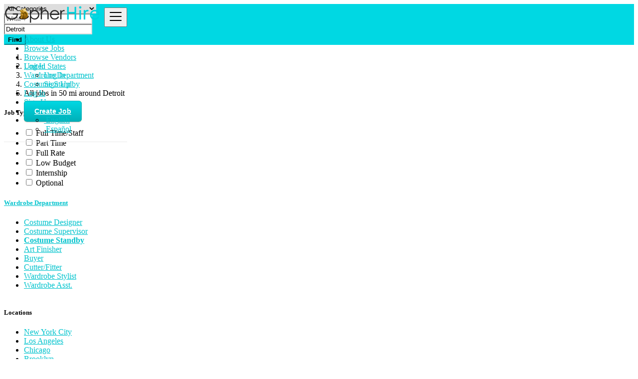

--- FILE ---
content_type: text/html; charset=UTF-8
request_url: https://gopherhire.com/latest-jobs?l=4186&c=103&sc=160
body_size: 13021
content:
<!DOCTYPE html>
<html lang="en">
<head>
	<meta charset="utf-8">
	<meta name="csrf-token" content="PmpSgJRmlVQYo0Mg5jNgMhlhxoOBKFp60X2FQJ93">
		<meta name="viewport" content="width=device-width, initial-scale=1">
	<meta name="apple-mobile-web-app-title" content="Gopher Hire">
	<link rel="apple-touch-icon-precomposed" sizes="144x144" href="http://gopherhire.com/storage/app/default/ico/apple-touch-icon-144-precomposed.png">
	<link rel="apple-touch-icon-precomposed" sizes="114x114" href="http://gopherhire.com/storage/app/default/ico/apple-touch-icon-114-precomposed.png">
	<link rel="apple-touch-icon-precomposed" sizes="72x72" href="http://gopherhire.com/storage/app/default/ico/apple-touch-icon-72-precomposed.png">
	<link rel="apple-touch-icon-precomposed" href="http://gopherhire.com/storage/app/default/ico/apple-touch-icon-57-precomposed.png">
	<link rel="shortcut icon" href="http://gopherhire.com/storage/app/ico/thumb-32x32-ico-651342354ec80.png">
	<title>Jobs offers Costume Standby Costume Standby in Detroit in Detroit...</title>
	<meta name="description" property="description" content="Jobs offers in Detroit, United States. Looking for a job? - Detroit, United States">
    <meta name="keywords" property="keywords" content="">
    
	<link rel="canonical" href="https://gopherhire.com/latest-jobs?c=103&amp;l=4186&amp;sc=160"/>
	
	<base target="_top"/>
					<meta property="og:site_name" content="Gopher Hire" />
<meta property="og:locale" content="en_US" />
<meta property="og:type" content="website" />
<meta property="og:url" content="https://gopherhire.com/latest-jobs" />

		<meta name="twitter:card" content="summary">
    <meta name="twitter:title" content="Jobs offers Costume Standby Costume Standby in Detroit in Detroit...">
    <meta name="twitter:description" content="Jobs offers in Detroit, United States. Looking for a job? - Detroit, United States">
    <meta name="twitter:domain" content="gopherhire.com">
    
		<link rel="alternate" type="application/atom+xml" href="https://gopherhire.com/feed" title="My feed">
	
	
		
			
			<link href="https://gopherhire.com/css/app.css?id=15a7e8bac7b29000ff40" rel="stylesheet">
			
		<link href="https://gopherhire.com/common/css/style.css" rel="stylesheet">
		
	<link href="https://gopherhire.com/css/custom.css" rel="stylesheet">
	
			
										
		
	
	<!--[if lt IE 9]>
		<script src="https://oss.maxcdn.com/libs/html5shiv/3.7.0/html5shiv.js"></script>
		<script src="https://oss.maxcdn.com/libs/respond.js/1.3.0/respond.min.js"></script>
	<![endif]-->

	<script>
		paceOptions = {
			elements: true
		};
	</script>
	<script src="https://gopherhire.com/assets/js/pace.min.js"></script>
	<script src="https://gopherhire.com/assets/plugins/modernizr/modernizr-custom.js"></script>
	
					<link rel="dns-prefetch" href="//fonts.googleapis.com"><link rel="dns-prefetch" href="//fonts.gstatic.com"><link rel="dns-prefetch" href="//storage.googleapis.com"><link rel="dns-prefetch" href="//graph.facebook.com"><link rel="dns-prefetch" href="//google.com"><link rel="dns-prefetch" href="//apis.google.com"><link rel="dns-prefetch" href="//ajax.googleapis.com"><link rel="dns-prefetch" href="//www.google-analytics.com"><link rel="dns-prefetch" href="//www.googletagmanager.com"><link rel="dns-prefetch" href="//pagead2.googlesyndication.com"><link rel="dns-prefetch" href="//gstatic.com"><link rel="dns-prefetch" href="//cdn.api.twitter.com"><link rel="dns-prefetch" href="//oss.maxcdn.com"><link rel="dns-prefetch" href="//cloudflare.com"></head>
<body class="skin">
<div id="wrapper">
	
			<div class="header">
	<nav class="navbar fixed-top navbar-site navbar-light bg-light navbar-expand-md" role="navigation">
		<div class="container">
			
			<div class="navbar-identity p-sm-0">
				
				<a href="https://gopherhire.com" class="navbar-brand logo logo-title">
					<img src="http://gopherhire.com/storage/app/logo/thumb-500x100-logo-65134b6e304d0.png"
						 alt="gopher hire" class="main-logo" data-bs-placement="bottom"
						 data-bs-toggle="tooltip"
						 title=""/>
				</a>
				
				<button class="navbar-toggler -toggler float-end"
						type="button"
						data-bs-toggle="collapse"
						data-bs-target="#navbarsDefault"
						aria-controls="navbarsDefault"
						aria-expanded="false"
						aria-label="Toggle navigation"
				>
					<svg xmlns="http://www.w3.org/2000/svg" viewBox="0 0 30 30" width="30" height="30" focusable="false">
						<title>Menu</title>
						<path stroke="currentColor" stroke-width="2" stroke-linecap="round" stroke-miterlimit="10" d="M4 7h22M4 15h22M4 23h22"></path>
					</svg>
				</button>
				
							</div>
			
			<div class="navbar-collapse collapse" id="navbarsDefault">
				<ul class="nav navbar-nav me-md-auto navbar-left">
					
									</ul>
				
				<ul class="nav navbar-nav ms-auto navbar-right">
											<li class="nav-item d-lg-block d-md-none d-block">
							<a href="/page/about-us/" class="nav-link">
								<i class="fas fa-users"></i> About Us
							</a>
						</li>
						<li class="nav-item d-lg-block d-md-none d-block">
							<a href="https://gopherhire.com/latest-jobs?l=4186&amp;c=103&amp;sc=160" class="nav-link">
								<i class="fas fa-th-list"></i> Browse Jobs
							</a>
						</li>
							<li class="nav-item d-lg-block d-md-none d-block">
							<a href="/page/browse-vendors/" class="nav-link">
								<i class="fas fa fa-cubes"></i> Browse Vendors
							</a>
						</li>
										
											<li class="nav-item dropdown no-arrow open-on-hover d-md-block d-none">
							<a href="#" class="dropdown-toggle nav-link" data-bs-toggle="dropdown">
								<i class="fas fa-user"></i>
								<span>Log In</span>
								<i class="fas fa-chevron-down"></i>
							</a>
							<ul id="authDropdownMenu" class="dropdown-menu user-menu shadow-sm">
								<li class="dropdown-item">
																			<a href="#quickLogin" class="nav-link" data-bs-toggle="modal"><i class="fas fa-user"></i> Log In</a>
																	</li>
								<li class="dropdown-item">
									<a href="https://gopherhire.com/register" class="nav-link"><i class="far fa-user"></i> Sign Up</a>
								</li>
							</ul>
						</li>
						<li class="nav-item d-md-none d-block">
															<a href="#quickLogin" class="nav-link" data-bs-toggle="modal"><i class="fas fa-user"></i> Log In</a>
													</li>
						<li class="nav-item d-md-none d-block">
							<a href="https://gopherhire.com/register" class="nav-link"><i class="far fa-user"></i> Sign Up</a>
						</li>
										
																						
																<li class="nav-item postadd">
							<a class="btn btn-block btn-border btn-listing" href="#quickLogin" data-bs-toggle="modal">
								<i class="far fa-edit"></i> Create Job
							</a>
						</li>
										
					<li class="nav-item dropdown lang-menu no-arrow open-on-hover">
		<a href="#" class="dropdown-toggle nav-link" data-bs-toggle="dropdown" id="langDropdown">
			<span><i class="bi bi-globe2"></i></span>
			<i class="bi bi-chevron-down"></i>
		</a>
		<ul id="langMenuDropdown"
			class="dropdown-menu dropdown-menu-end user-menu shadow-sm"
			role="menu"
			aria-labelledby="langDropdown"
		>
							<li class="dropdown-item active">
					<a href="https://gopherhire.com/locale/en" tabindex="-1" rel="alternate" hreflang="en" title="English">
												<i class="flag-icon flag-icon-gb"></i>&nbsp;English
					</a>
				</li>
							<li class="dropdown-item">
					<a href="https://gopherhire.com/locale/es" tabindex="-1" rel="alternate" hreflang="es" title="Spanish">
												<i class="flag-icon flag-icon-es"></i>&nbsp;Español
					</a>
				</li>
					</ul>
	</li>
					
				</ul>
			</div>
		</div>
	</nav>
</div>
		
				<div class="p-0 mt-lg-4 mt-md-3 mt-3"></div>
<div class="container mb-2 serp-search-bar">
	<form id="search" name="search" action="https://gopherhire.com/latest-jobs?l=4186&amp;c=103&amp;sc=160" method="GET">
		<div class="row m-0">
			<div class="col-12 px-1 py-sm-1 bg-primary rounded">
				<div class="row gx-1 gy-1">
					
					<div class="col-xl-3 col-md-3 col-sm-12 col-12">
						<select name="c" id="catSearch" class="form-control selecter">
							<option value="" >
								All Categories
							</option>
																								<option  value="16">
										Producer
									</option>
																	<option  value="25">
										Production Department
									</option>
																	<option  value="36">
										Transportation
									</option>
																	<option  value="40">
										Talent
									</option>
																	<option  value="46">
										Accounting Department
									</option>
																	<option  value="48">
										Director Department
									</option>
																	<option  value="49">
										Post Department
									</option>
																	<option  value="50">
										Stunt Department
									</option>
																	<option  value="51">
										Script Department
									</option>
																	<option  value="52">
										Location Department
									</option>
																	<option  value="97">
										Camera Department
									</option>
																	<option  value="98">
										Sound Department
									</option>
																	<option  value="99">
										Grip Department
									</option>
																	<option  value="100">
										Electrical Department
									</option>
																	<option  value="101">
										Art Department
									</option>
																	<option  value="102">
										Hair &amp; Make-up Department
									</option>
																	<option  value="103">
										Wardrobe Department
									</option>
																	<option  value="104">
										Food Department
									</option>
																	<option  value="105">
										Health &amp; Safety Department
									</option>
																	<option  value="106">
										Casting Department
									</option>
																	<option  value="181">
										Security &amp; Safety
									</option>
																	<option  value="182">
										Intimacy Coordinator
									</option>
																					</select>
					</div>
					
					<div class="col-xl-4 col-md-4 col-sm-12 col-12">
						<input name="q" class="form-control keyword" type="text" placeholder="What ?" value="">
					</div>
					
					<input type="hidden" id="rSearch" name="r" value="">
					<input type="hidden" id="lSearch" name="l" value="4186">
					
					<div class="col-xl-3 col-md-3 col-sm-12 col-12 search-col locationicon">
						<input type="text" id="locSearch" name="location" class="form-control locinput input-rel searchtag-input"
							   placeholder="Where ?" value="Detroit" data-bs-placement="top"
							   data-bs-toggle="tooltipHover"
							   title="Enter a city name OR a state name with the prefix &quot;area:&quot; like: area:State Name"
						>
					</div>
					
					<div class="col-xl-2 col-md-2 col-sm-12 col-12">
						<button class="btn btn-block btn-primary">
							<i class="fa fa-search"></i> <strong>Find</strong>
						</button>
					</div>
				
				</div>
			</div>
		</div>
	</form>
</div>

	
			
		
		<div class="main-container">
		
				
		<div class="container">
	<nav aria-label="breadcrumb" role="navigation" class="search-breadcrumb">
		<ol class="breadcrumb">
			<li class="breadcrumb-item"><a href="https://gopherhire.com"><i class="fas fa-home"></i></a></li>
			<li class="breadcrumb-item">
				<a href="https://gopherhire.com/latest-jobs?l=4186&amp;c=103&amp;sc=160">
					United States
				</a>
			</li>
																		<li class="breadcrumb-item"><a href="https://gopherhire.com/category/wardrobe-department">Wardrobe Department</a></li>
																				<li class="breadcrumb-item"><a href="https://gopherhire.com/category/wardrobe-department/costume-standby">Costume Standby</a></li>
																				<li class="breadcrumb-item active">
							All jobs in 50 mi around Detroit
							&nbsp;
															<a href="#browseAdminCities" data-bs-toggle="modal"> <span class="caret"></span></a>
													</li>
														</ol>
	</nav>
</div>
		
				
				
		<div class="container">
			
						
			<div class="row">
				
				
				<!-- this (.mobile-filter-sidebar) part will be position fixed in mobile version -->
<div class="col-md-3 page-sidebar mobile-filter-sidebar pb-4">
	<aside>
		<div class="inner-box enable-long-words">
			
			<div class="list-filter">
	<h5 class="list-title">
		<span class="fw-bold">
			Job Type
		</span> 
	</h5>
	<div class="filter-content filter-employment-type">
		<ul id="blocPostType" class="browse-list list-unstyled">
												<li class="form-check form-switch">
						<input type="checkbox"
							name="type[0]"
							id="employment_1"
							value="1"
							class="form-check-input emp emp-type"
						>
						<label class="form-check-label" for="employment_1">Full Time/Staff</label>
					</li>
									<li class="form-check form-switch">
						<input type="checkbox"
							name="type[1]"
							id="employment_2"
							value="2"
							class="form-check-input emp emp-type"
						>
						<label class="form-check-label" for="employment_2">Part Time</label>
					</li>
									<li class="form-check form-switch">
						<input type="checkbox"
							name="type[2]"
							id="employment_8"
							value="8"
							class="form-check-input emp emp-type"
						>
						<label class="form-check-label" for="employment_8">Full Rate</label>
					</li>
									<li class="form-check form-switch">
						<input type="checkbox"
							name="type[3]"
							id="employment_9"
							value="9"
							class="form-check-input emp emp-type"
						>
						<label class="form-check-label" for="employment_9">Low Budget</label>
					</li>
									<li class="form-check form-switch">
						<input type="checkbox"
							name="type[4]"
							id="employment_5"
							value="5"
							class="form-check-input emp emp-type"
						>
						<label class="form-check-label" for="employment_5">Internship</label>
					</li>
									<li class="form-check form-switch">
						<input type="checkbox"
							name="type[5]"
							id="employment_7"
							value="7"
							class="form-check-input emp emp-type"
						>
						<label class="form-check-label" for="employment_7">Optional</label>
					</li>
										<input type="hidden" id="postTypeQueryString" value="l=4186&amp;c=103&amp;sc=160">
		</ul>
	</div>
</div>
<div style="clear:both"></div>

			<div id="subCatsList">
					
							<div class="block-title has-arrow sidebar-header">
					<h5 class="list-title">
						<span class="fw-bold">
															<a href="https://gopherhire.com/latest-jobs?l=4186&amp;c=103">
									<i class="fas fa-reply"></i> Wardrobe Department
								</a>
													</span> <a href="https://gopherhire.com/latest-jobs?l=4186&c=103" title="Remove this filter"><i class="far fa-window-close" style="float: right; margin-top: 2px; color: #999;"></i></a>
					</h5>
				</div>
				<div class="block-content list-filter categories-list">
					<ul class="list-unstyled">
													<li>
																	<a href="https://gopherhire.com/latest-jobs?l=4186&amp;c=103&amp;sc=158" title="Costume Designer">
																				Costume Designer
																			</a>
															</li>
													<li>
																	<a href="https://gopherhire.com/latest-jobs?l=4186&amp;c=103&amp;sc=159" title="Costume Supervisor">
																				Costume Supervisor
																			</a>
															</li>
													<li>
																	<strong>
										<a href="https://gopherhire.com/latest-jobs?l=4186&amp;c=103&amp;sc=160" title="Costume Standby">
																						Costume Standby
																					</a>
									</strong>
															</li>
													<li>
																	<a href="https://gopherhire.com/latest-jobs?l=4186&amp;c=103&amp;sc=161" title="Art Finisher">
																				Art Finisher
																			</a>
															</li>
													<li>
																	<a href="https://gopherhire.com/latest-jobs?l=4186&amp;c=103&amp;sc=162" title="Buyer">
																				Buyer
																			</a>
															</li>
													<li>
																	<a href="https://gopherhire.com/latest-jobs?l=4186&amp;c=103&amp;sc=163" title="Cutter/Fitter">
																				Cutter/Fitter
																			</a>
															</li>
													<li>
																	<a href="https://gopherhire.com/latest-jobs?l=4186&amp;c=103&amp;sc=164" title="Wardrobe Stylist">
																				Wardrobe Stylist
																			</a>
															</li>
													<li>
																	<a href="https://gopherhire.com/latest-jobs?l=4186&amp;c=103&amp;sc=165" title="Wardrobe Asst.">
																				Wardrobe Asst.
																			</a>
															</li>
											</ul>
				</div>
					
			</div>

<div style="clear:both"></div>			<div class="block-title has-arrow sidebar-header">
	<h5 class="list-title">
		<span class="fw-bold">
			Locations
		</span> <a href="https://gopherhire.com/latest-jobs?c=103&sc=160" title="Remove this filter"><i class="far fa-window-close" style="float: right; margin-top: 2px; color: #999;"></i></a>
	</h5>
</div>
<div class="block-content list-filter locations-list">
	<ul class="browse-list list-unstyled long-list">
									<li>
											<a href="https://gopherhire.com/latest-jobs?l=5116&c=103&sc=160" title="New York City">
							New York City
													</a>
									</li>
							<li>
											<a href="https://gopherhire.com/latest-jobs?l=6334&c=103&sc=160" title="Los Angeles">
							Los Angeles
													</a>
									</li>
							<li>
											<a href="https://gopherhire.com/latest-jobs?l=3545&c=103&sc=160" title="Chicago">
							Chicago
													</a>
									</li>
							<li>
											<a href="https://gopherhire.com/latest-jobs?l=4868&c=103&sc=160" title="Brooklyn">
							Brooklyn
													</a>
									</li>
							<li>
											<a href="https://gopherhire.com/latest-jobs?l=2908&c=103&sc=160" title="Houston">
							Houston
													</a>
									</li>
							<li>
											<a href="https://gopherhire.com/latest-jobs?l=5177&c=103&sc=160" title="Queens">
							Queens
													</a>
									</li>
							<li>
											<a href="https://gopherhire.com/latest-jobs?l=5984&c=103&sc=160" title="Phoenix">
							Phoenix
													</a>
									</li>
							<li>
											<a href="https://gopherhire.com/latest-jobs?l=2523&c=103&sc=160" title="Philadelphia">
							Philadelphia
													</a>
									</li>
							<li>
											<a href="https://gopherhire.com/latest-jobs?l=5067&c=103&sc=160" title="Manhattan">
							Manhattan
													</a>
									</li>
							<li>
											<a href="https://gopherhire.com/latest-jobs?l=3041&c=103&sc=160" title="San Antonio">
							San Antonio
													</a>
									</li>
							<li>
											<a href="https://gopherhire.com/latest-jobs?l=6505&c=103&sc=160" title="San Diego">
							San Diego
													</a>
									</li>
							<li>
											<a href="https://gopherhire.com/latest-jobs?l=4866&c=103&sc=160" title="The Bronx">
							The Bronx
													</a>
									</li>
							<li>
											<a href="https://gopherhire.com/latest-jobs?l=2837&c=103&sc=160" title="Dallas">
							Dallas
													</a>
									</li>
							<li>
											<a href="https://gopherhire.com/latest-jobs?l=6512&c=103&sc=160" title="San Jose">
							San Jose
													</a>
									</li>
							<li>
											<a href="https://gopherhire.com/latest-jobs?l=865&c=103&sc=160" title="Jacksonville">
							Jacksonville
													</a>
									</li>
							<li>
											<a href="https://gopherhire.com/latest-jobs?l=2771&c=103&sc=160" title="Austin">
							Austin
													</a>
									</li>
							<li>
											<a href="https://gopherhire.com/latest-jobs?l=2865&c=103&sc=160" title="Fort Worth">
							Fort Worth
													</a>
									</li>
							<li>
											<a href="https://gopherhire.com/latest-jobs?l=2335&c=103&sc=160" title="Columbus">
							Columbus
													</a>
									</li>
							<li>
											<a href="https://gopherhire.com/latest-jobs?l=1402&c=103&sc=160" title="Indianapolis">
							Indianapolis
													</a>
									</li>
							<li>
											<a href="https://gopherhire.com/latest-jobs?l=2120&c=103&sc=160" title="Charlotte">
							Charlotte
													</a>
									</li>
							<li>
											<a href="https://gopherhire.com/latest-jobs?l=6509&c=103&sc=160" title="San Francisco">
							San Francisco
													</a>
									</li>
							<li>
											<a href="https://gopherhire.com/latest-jobs?l=7313&c=103&sc=160" title="Seattle">
							Seattle
													</a>
									</li>
							<li>
											<a href="https://gopherhire.com/latest-jobs?l=6677&c=103&sc=160" title="Denver">
							Denver
													</a>
									</li>
							<li>
											<a href="https://gopherhire.com/latest-jobs?l=677&c=103&sc=160" title="Washington">
							Washington
													</a>
									</li>
							<li>
											<a href="https://gopherhire.com/latest-jobs?l=2723&c=103&sc=160" title="Nashville">
							Nashville
													</a>
									</li>
							<li>
											<a href="https://gopherhire.com/latest-jobs?l=6831&c=103&sc=160" title="El Paso">
							El Paso
													</a>
									</li>
							<li>
											<a href="https://gopherhire.com/latest-jobs?l=2470&c=103&sc=160" title="Oklahoma City">
							Oklahoma City
													</a>
									</li>
							<li>
											<strong>
							<a href="https://gopherhire.com/latest-jobs?l=4186&c=103&sc=160" title="Detroit">
								Detroit
															</a>
						</strong>
									</li>
							<li>
											<a href="https://gopherhire.com/latest-jobs?l=3914&c=103&sc=160" title="Boston">
							Boston
													</a>
									</li>
							<li>
											<a href="https://gopherhire.com/latest-jobs?l=2712&c=103&sc=160" title="Memphis">
							Memphis
													</a>
									</li>
							<li>
											<a href="https://gopherhire.com/latest-jobs?l=7061&c=103&sc=160" title="Portland">
							Portland
													</a>
									</li>
							<li>
											<a href="https://gopherhire.com/latest-jobs?l=2724&c=103&sc=160" title="New South Memphis">
							New South Memphis
													</a>
									</li>
							<li>
											<a href="https://gopherhire.com/latest-jobs?l=6798&c=103&sc=160" title="Las Vegas">
							Las Vegas
													</a>
									</li>
							<li>
											<a href="https://gopherhire.com/latest-jobs?l=1699&c=103&sc=160" title="Baltimore">
							Baltimore
													</a>
									</li>
							<li>
											<a href="https://gopherhire.com/latest-jobs?l=5850&c=103&sc=160" title="Milwaukee">
							Milwaukee
													</a>
									</li>
							<li>
											<a href="https://gopherhire.com/latest-jobs?l=4052&c=103&sc=160" title="South Boston">
							South Boston
													</a>
									</li>
							<li>
											<a href="https://gopherhire.com/latest-jobs?l=6741&c=103&sc=160" title="Albuquerque">
							Albuquerque
													</a>
									</li>
							<li>
											<a href="https://gopherhire.com/latest-jobs?l=6011&c=103&sc=160" title="Tucson">
							Tucson
													</a>
									</li>
							<li>
											<a href="https://gopherhire.com/latest-jobs?l=6215&c=103&sc=160" title="Fresno">
							Fresno
													</a>
									</li>
							<li>
											<a href="https://gopherhire.com/latest-jobs?l=6496&c=103&sc=160" title="Sacramento">
							Sacramento
													</a>
									</li>
							<li>
											<a href="https://gopherhire.com/latest-jobs?l=4504&c=103&sc=160" title="Omaha">
							Omaha
													</a>
									</li>
							<li>
											<a href="https://gopherhire.com/latest-jobs?l=1952&c=103&sc=160" title="Kansas City">
							Kansas City
													</a>
									</li>
							<li>
											<a href="https://gopherhire.com/latest-jobs?l=6329&c=103&sc=160" title="Long Beach">
							Long Beach
													</a>
									</li>
							<li>
											<a href="https://gopherhire.com/latest-jobs?l=5975&c=103&sc=160" title="Mesa">
							Mesa
													</a>
									</li>
							<li>
											<a href="https://gopherhire.com/latest-jobs?l=5235&c=103&sc=160" title="Staten Island">
							Staten Island
													</a>
									</li>
							<li>
											<a href="https://gopherhire.com/latest-jobs?l=1160&c=103&sc=160" title="Atlanta">
							Atlanta
													</a>
									</li>
							<li>
											<a href="https://gopherhire.com/latest-jobs?l=6672&c=103&sc=160" title="Colorado Springs">
							Colorado Springs
													</a>
									</li>
							<li>
											<a href="https://gopherhire.com/latest-jobs?l=3253&c=103&sc=160" title="Virginia Beach">
							Virginia Beach
													</a>
									</li>
							<li>
											<a href="https://gopherhire.com/latest-jobs?l=2206&c=103&sc=160" title="Raleigh">
							Raleigh
													</a>
									</li>
							<li>
											<a href="https://gopherhire.com/latest-jobs?l=934&c=103&sc=160" title="Miami">
							Miami
													</a>
									</li>
							<li>
											<a href="https://gopherhire.com/latest-jobs?l=6405&c=103&sc=160" title="Oakland">
							Oakland
													</a>
									</li>
							<li>
											<a href="https://gopherhire.com/latest-jobs?l=4408&c=103&sc=160" title="Minneapolis">
							Minneapolis
													</a>
									</li>
							<li>
											<a href="https://gopherhire.com/latest-jobs?l=2491&c=103&sc=160" title="Tulsa">
							Tulsa
													</a>
									</li>
							<li>
											<a href="https://gopherhire.com/latest-jobs?l=1487&c=103&sc=160" title="Wichita">
							Wichita
													</a>
									</li>
							<li>
											<a href="https://gopherhire.com/latest-jobs?l=1652&c=103&sc=160" title="New Orleans">
							New Orleans
													</a>
									</li>
							<li>
											<a href="https://gopherhire.com/latest-jobs?l=2767&c=103&sc=160" title="Arlington">
							Arlington
													</a>
									</li>
							<li>
											<a href="https://gopherhire.com/latest-jobs?l=5342&c=103&sc=160" title="Cleveland">
							Cleveland
													</a>
									</li>
							<li>
											<a href="https://gopherhire.com/latest-jobs?l=6053&c=103&sc=160" title="Bakersfield">
							Bakersfield
													</a>
									</li>
							<li>
											<a href="https://gopherhire.com/latest-jobs?l=7418&c=103&sc=160" title="Honolulu">
							Honolulu
													</a>
									</li>
							<li>
											<a href="https://gopherhire.com/latest-jobs?l=1095&c=103&sc=160" title="Tampa">
							Tampa
													</a>
									</li>
							<li>
											<a href="https://gopherhire.com/latest-jobs?l=6658&c=103&sc=160" title="Aurora">
							Aurora
													</a>
									</li>
							<li>
											<a href="https://gopherhire.com/latest-jobs?l=6035&c=103&sc=160" title="Anaheim">
							Anaheim
													</a>
									</li>
							<li>
											<a href="https://gopherhire.com/latest-jobs?l=2241&c=103&sc=160" title="West Raleigh">
							West Raleigh
													</a>
									</li>
							<li>
											<a href="https://gopherhire.com/latest-jobs?l=6526&c=103&sc=160" title="Santa Ana">
							Santa Ana
													</a>
									</li>
							<li>
											<a href="https://gopherhire.com/latest-jobs?l=2830&c=103&sc=160" title="Corpus Christi">
							Corpus Christi
													</a>
									</li>
							<li>
											<a href="https://gopherhire.com/latest-jobs?l=6482&c=103&sc=160" title="Riverside">
							Riverside
													</a>
									</li>
							<li>
											<a href="https://gopherhire.com/latest-jobs?l=2001&c=103&sc=160" title="St. Louis">
							St. Louis
													</a>
									</li>
							<li>
											<a href="https://gopherhire.com/latest-jobs?l=1540&c=103&sc=160" title="Lexington-Fayette">
							Lexington-Fayette
													</a>
									</li>
							<li>
											<a href="https://gopherhire.com/latest-jobs?l=6570&c=103&sc=160" title="Stockton">
							Stockton
													</a>
									</li>
							<li>
											<a href="https://gopherhire.com/latest-jobs?l=5656&c=103&sc=160" title="Pittsburgh">
							Pittsburgh
													</a>
									</li>
							<li>
											<a href="https://gopherhire.com/latest-jobs?l=7434&c=103&sc=160" title="Anchorage">
							Anchorage
													</a>
									</li>
							<li>
											<a href="https://gopherhire.com/latest-jobs?l=2332&c=103&sc=160" title="Cincinnati">
							Cincinnati
													</a>
									</li>
							<li>
											<a href="https://gopherhire.com/latest-jobs?l=1532&c=103&sc=160" title="Ironville">
							Ironville
													</a>
									</li>
							<li>
											<a href="https://gopherhire.com/latest-jobs?l=1547&c=103&sc=160" title="Meads">
							Meads
													</a>
									</li>
							<li>
											<a href="https://gopherhire.com/latest-jobs?l=6795&c=103&sc=160" title="Henderson">
							Henderson
													</a>
									</li>
							<li>
											<a href="https://gopherhire.com/latest-jobs?l=2145&c=103&sc=160" title="Greensboro">
							Greensboro
													</a>
									</li>
							<li>
											<a href="https://gopherhire.com/latest-jobs?l=4448&c=103&sc=160" title="Saint Paul">
							Saint Paul
													</a>
									</li>
							<li>
											<a href="https://gopherhire.com/latest-jobs?l=3008&c=103&sc=160" title="Plano">
							Plano
													</a>
									</li>
							<li>
											<a href="https://gopherhire.com/latest-jobs?l=4712&c=103&sc=160" title="Newark">
							Newark
													</a>
									</li>
							<li>
											<a href="https://gopherhire.com/latest-jobs?l=5464&c=103&sc=160" title="Toledo">
							Toledo
													</a>
									</li>
							<li>
											<a href="https://gopherhire.com/latest-jobs?l=4501&c=103&sc=160" title="Lincoln">
							Lincoln
													</a>
									</li>
							<li>
											<a href="https://gopherhire.com/latest-jobs?l=982&c=103&sc=160" title="Orlando">
							Orlando
													</a>
									</li>
							<li>
											<a href="https://gopherhire.com/latest-jobs?l=6120&c=103&sc=160" title="Chula Vista">
							Chula Vista
													</a>
									</li>
							<li>
											<a href="https://gopherhire.com/latest-jobs?l=4661&c=103&sc=160" title="Jersey City">
							Jersey City
													</a>
									</li>
							<li>
											<a href="https://gopherhire.com/latest-jobs?l=5944&c=103&sc=160" title="Chandler">
							Chandler
													</a>
									</li>
							<li>
											<a href="https://gopherhire.com/latest-jobs?l=3836&c=103&sc=160" title="Fort Wayne">
							Fort Wayne
													</a>
									</li>
							<li>
											<a href="https://gopherhire.com/latest-jobs?l=4871&c=103&sc=160" title="Buffalo">
							Buffalo
													</a>
									</li>
							<li>
											<a href="https://gopherhire.com/latest-jobs?l=2131&c=103&sc=160" title="Durham">
							Durham
													</a>
									</li>
							<li>
											<a href="https://gopherhire.com/latest-jobs?l=1050&c=103&sc=160" title="St. Petersburg">
							St. Petersburg
													</a>
									</li>
							<li>
											<a href="https://gopherhire.com/latest-jobs?l=6270&c=103&sc=160" title="Irvine">
							Irvine
													</a>
									</li>
							<li>
											<a href="https://gopherhire.com/latest-jobs?l=2947&c=103&sc=160" title="Laredo">
							Laredo
													</a>
									</li>
							<li>
											<a href="https://gopherhire.com/latest-jobs?l=6842&c=103&sc=160" title="Lubbock">
							Lubbock
													</a>
									</li>
							<li>
											<a href="https://gopherhire.com/latest-jobs?l=5838&c=103&sc=160" title="Madison">
							Madison
													</a>
									</li>
							<li>
											<a href="https://gopherhire.com/latest-jobs?l=5959&c=103&sc=160" title="Gilbert">
							Gilbert
													</a>
									</li>
							<li>
											<a href="https://gopherhire.com/latest-jobs?l=3213&c=103&sc=160" title="Norfolk">
							Norfolk
													</a>
									</li>
							<li>
											<a href="https://gopherhire.com/latest-jobs?l=1542&c=103&sc=160" title="Louisville">
							Louisville
													</a>
									</li>
							<li>
											<a href="https://gopherhire.com/latest-jobs?l=6806&c=103&sc=160" title="Reno">
							Reno
													</a>
									</li>
							<li>
											<a href="https://gopherhire.com/latest-jobs?l=2246&c=103&sc=160" title="Winston-Salem">
							Winston-Salem
													</a>
									</li>
							<li>
											<a href="https://gopherhire.com/latest-jobs?l=5960&c=103&sc=160" title="Glendale">
							Glendale
													</a>
									</li>
							<li>
											<a href="https://gopherhire.com/latest-jobs?l=843&c=103&sc=160" title="Hialeah">
							Hialeah
													</a>
									</li>
						</ul>
</div>
<div style="clear:both"></div>							<div class="block-title has-arrow sidebar-header">
	<h5 class="list-title">
		<span class="fw-bold">
			Date Posted
		</span> 
	</h5>
</div>
<div class="block-content list-filter">
	<div class="filter-date filter-content">
		<ul>
												<li class="form-check">
						<input type="radio"
							   name="postedDate"
							   value="2"
							   id="postedDate_2"
							   class="form-check-input" 
						>
						<label class="form-check-label" for="postedDate_2">24 hours</label>
					</li>
									<li class="form-check">
						<input type="radio"
							   name="postedDate"
							   value="4"
							   id="postedDate_4"
							   class="form-check-input" 
						>
						<label class="form-check-label" for="postedDate_4">3 days</label>
					</li>
									<li class="form-check">
						<input type="radio"
							   name="postedDate"
							   value="8"
							   id="postedDate_8"
							   class="form-check-input" 
						>
						<label class="form-check-label" for="postedDate_8">7 days</label>
					</li>
									<li class="form-check">
						<input type="radio"
							   name="postedDate"
							   value="31"
							   id="postedDate_31"
							   class="form-check-input" 
						>
						<label class="form-check-label" for="postedDate_31">30 days</label>
					</li>
										<input type="hidden" id="postedQueryString" value="l=4186&amp;c=103&amp;sc=160">
		</ul>
	</div>
</div>
<div style="clear:both"></div>

						<div class="list-filter">
	<h5 class="list-title">
		<span class="fw-bold">
			Min Salary (Range)
		</span> 
	</h5>
	<div class="filter-salary filter-content number-range-slider-wrapper">
		<form role="form" class="form-inline" action="https://gopherhire.com/latest-jobs" method="GET">
															<input type="hidden" name="l" value="4186">
																<input type="hidden" name="c" value="103">
																<input type="hidden" name="sc" value="160">
										<div class="row px-1 gx-1 gy-1">
				<div class="col-12 mb-3 mt-3 number-range-slider" id="minSalaryRangeSlider"></div>
				<div class="col-lg-4 col-md-12 col-sm-12">
					<input type="number"
						   min="0"
						   id="minSalaryMin"
						   name="minSalary[min]"
						   class="form-control"
						   placeholder="Min"
						   value=""
					>
				</div>
				<div class="col-lg-4 col-md-12 col-sm-12">
					<input type="number"
						   min="0"
						   id="minSalaryMax"
						   name="minSalary[max]"
						   class="form-control"
						   placeholder="Max"
						   value=""
					>
				</div>
				<div class="col-lg-4 col-md-12 col-sm-12">
					<button class="btn btn-default btn-block" type="submit">GO</button>
				</div>
			</div>
		</form>
	</div>
</div>
<div style="clear:both"></div>


<div class="list-filter">
	<h5 class="list-title">
		<span class="fw-bold">
			Max Salary (Range)
		</span> 
	</h5>
	<div class="filter-salary filter-content number-range-slider-wrapper">
		<form role="form" class="form-inline" action="https://gopherhire.com/latest-jobs" method="GET">
															<input type="hidden" name="l" value="4186">
																<input type="hidden" name="c" value="103">
																<input type="hidden" name="sc" value="160">
										<div class="row px-1 gx-1 gy-1">
				<div class="col-12 mb-3 mt-3 number-range-slider" id="maxSalaryRangeSlider"></div>
				<div class="col-lg-4 col-md-12 col-sm-12">
					<input type="number"
						   min="0"
						   id="maxSalaryMin"
						   name="maxSalary[min]"
						   class="form-control"
						   placeholder="Min"
						   value=""
					>
				</div>
				<div class="col-lg-4 col-md-12 col-sm-12">
					<input type="number"
						   min="0"
						   id="maxSalaryMax"
						   name="maxSalary[max]"
						   class="form-control"
						   placeholder="Max"
						   value=""
					>
				</div>
				<div class="col-lg-4 col-md-12 col-sm-12">
					<button class="btn btn-default btn-block" type="submit">GO</button>
				</div>
			</div>
		</form>
	</div>
</div>
<div style="clear:both"></div>

			
		</div>
	</aside>
</div>

				
				
				<div class="col-md-9 page-content col-thin-left mb-4">
					<div class="category-list">
						<div class="tab-box">

							
							<div class="col-xl-12 box-title no-border">
								<div class="inner">
									<h2 class="px-2">
										<small>0 Jobs Found</small>
									</h2>
								</div>
							</div>

							
							<div class="col-xl-12 mobile-filter-bar">
								<ul class="list-unstyled list-inline no-margin no-padding">
									<li class="filter-toggle">
										<a class="">
											<i class="fas fa-bars"></i> Filters
										</a>
									</li>
									<li>
										
										<div class="dropdown">
											<a data-bs-toggle="dropdown" class="dropdown-toggle">Sort by</a>
											<ul class="dropdown-menu">
																																																						<li><a href="https://gopherhire.com/latest-jobs?l=4186&c=103&sc=160" rel="nofollow">Sort by</a></li>
																																																																																			<li><a href="https://gopherhire.com/latest-jobs?l=4186&c=103&sc=160&orderBy=date" rel="nofollow">Date</a></li>
																																																								<li><a href="https://gopherhire.com/latest-jobs?l=4186&c=103&sc=160&distance=0" rel="nofollow">Around 0 mi</a></li>
																																																								<li><a href="https://gopherhire.com/latest-jobs?l=4186&c=103&sc=160&distance=100" rel="nofollow">Around 100 mi</a></li>
																																																								<li><a href="https://gopherhire.com/latest-jobs?l=4186&c=103&sc=160&distance=200" rel="nofollow">Around 200 mi</a></li>
																																																								<li><a href="https://gopherhire.com/latest-jobs?l=4186&c=103&sc=160&distance=300" rel="nofollow">Around 300 mi</a></li>
																																																								<li><a href="https://gopherhire.com/latest-jobs?l=4186&c=103&sc=160&distance=400" rel="nofollow">Around 400 mi</a></li>
																																																								<li><a href="https://gopherhire.com/latest-jobs?l=4186&c=103&sc=160&distance=500" rel="nofollow">Around 500 mi</a></li>
																																																		</ul>
										</div>
									</li>
								</ul>
							</div>
							<div class="menu-overly-mask"></div>
							
							
							
							<div class="tab-filter pb-2">
								
								<select id="orderBy" class="niceselecter select-sort-by small" data-style="btn-select" data-width="auto">
																																										<option value="https://gopherhire.com/latest-jobs?l=4186&c=103&sc=160">
													Sort by
												</option>
																																																																	<option value="https://gopherhire.com/latest-jobs?l=4186&c=103&sc=160&orderBy=date">
													Date
												</option>
																																												<option value="https://gopherhire.com/latest-jobs?l=4186&c=103&sc=160&distance=0">
													Around 0 mi
												</option>
																																												<option value="https://gopherhire.com/latest-jobs?l=4186&c=103&sc=160&distance=100">
													Around 100 mi
												</option>
																																												<option value="https://gopherhire.com/latest-jobs?l=4186&c=103&sc=160&distance=200">
													Around 200 mi
												</option>
																																												<option value="https://gopherhire.com/latest-jobs?l=4186&c=103&sc=160&distance=300">
													Around 300 mi
												</option>
																																												<option value="https://gopherhire.com/latest-jobs?l=4186&c=103&sc=160&distance=400">
													Around 400 mi
												</option>
																																												<option value="https://gopherhire.com/latest-jobs?l=4186&c=103&sc=160&distance=500">
													Around 500 mi
												</option>
																																						</select>
							</div>

						</div>

						<div class="listing-filter hidden-xs">
							<div class="float-start col-md-9 col-sm-8 col-12">
								<h1 class="h6 pb-0 breadcrumb-list text-center-xs">
									All jobs within <a rel="nofollow" class="jobs-s-tag" href="https://gopherhire.com/latest-jobs?c=103&sc=160">50 mi around Detroit</a> in <a rel="nofollow" class="jobs-s-tag" href="https://gopherhire.com/latest-jobs?l=4186">Costume Standby</a>
								</h1>
							</div>
							<div class="float-end col-md-3 col-sm-4 col-12 text-end text-center-xs listing-view-action">
																	<a class="clear-all-button text-muted" href="https://gopherhire.com/latest-jobs?l=4186&c=103&sc=160">Clear all</a>
															</div>
							<div style="clear:both;"></div>
						</div>

						<div class="posts-wrapper jobs-list">
							<div class="p-4" style="width: 100%;">
					No result. Refine your search using other criteria.
			</div>


						</div>

						<div class="tab-box save-search-bar text-center">
															<a href="#"> &nbsp; </a>
													</div>
					</div>
					
										
				</div>
			</div>
		</div>
		
		
				
		
					<div class="container mb-3">
				<div class="card border-light text-dark bg-light mb-3">
					<div class="card-body text-center">
						<h2>Looking for a job?</h2>
						<h5>Upload your Resume and easily apply to jobs from any device!</h5>
						<a href="https://gopherhire.com/register?type=2" class="btn btn-border btn-border btn-listing">
							<i class="fas fa-paperclip"></i> Add Your Resume
						</a>
					</div>
				</div>
			</div>
				
		
				
		
			</div>
	
			
		
			<footer class="main-footer">
		<div class="footer-content">
		<div class="container">
			<div class="row row-cols-lg-4 row-cols-md-3 row-cols-sm-2 row-cols-2 g-3">
				
									<div class="col">
						<div class="footer-col">
							<h4 class="footer-title">About us</h4>
							<ul class="list-unstyled footer-nav">
																											<li>
																																		<a href="https://gopherhire.com/page/about-us" > About Us </a>
																					</li>
																			<li>
																																		<a href="https://gopherhire.com/page/faq" > FAQ </a>
																					</li>
																			<li>
																																		<a href="https://gopherhire.com/page/anti-scam" > Anti-Scam </a>
																					</li>
																			<li>
																																		<a href="https://gopherhire.com/page/terms" > Terms </a>
																					</li>
																			<li>
																																		<a href="https://gopherhire.com/page/privacy" > Privacy </a>
																					</li>
																								</ul>
						</div>
					</div>
					
					<div class="col">
						<div class="footer-col">
							<h4 class="footer-title">Contact &amp; Sitemap</h4>
							<ul class="list-unstyled footer-nav">
								<li><a href="https://gopherhire.com/contact"> Contact Us </a></li>
								<li><a href="https://gopherhire.com/companies"> Companies </a></li>
								<li><a href="https://gopherhire.com/sitemap"> Sitemap </a></li>
															</ul>
						</div>
					</div>
					
					<div class="col">
						<div class="footer-col">
							<h4 class="footer-title">My Account</h4>
							<ul class="list-unstyled footer-nav">
																	<li>
																					<a href="#quickLogin" data-bs-toggle="modal"> Log In </a>
																			</li>
									<li><a href="https://gopherhire.com/register"> Register </a></li>
															</ul>
						</div>
					</div>
					
											<div class="col">
							<div class="footer-col row">
																								
																	<div class="col-sm-12 col-6 p-lg-0">
										<div class="">
											<h4 class="footer-title ">Follow us on</h4>
											<ul class="list-unstyled list-inline mx-0 footer-nav social-list-footer social-list-color footer-nav-inline">
																									<li>
														<a class="icon-color fb"
														   data-bs-placement="top"
														   data-bs-toggle="tooltip"
														   href="https://www.facebook.com/GopherHire"
														   title="Facebook"
														>
															<i class="fab fa-facebook"></i>
														</a>
													</li>
																																					<li>
														<a class="icon-color tw"
														   data-bs-placement="top"
														   data-bs-toggle="tooltip"
														   href="https://twitter.com/Gopher_Hire"
														   title="Twitter"
														>
															<i class="fab fa-twitter"></i>
														</a>
													</li>
																																					<li>
														<a class="icon-color pin"
														   data-bs-placement="top"
														   data-bs-toggle="tooltip"
														   href="https://www.instagram.com/gopherhire/"
														   title="Instagram"
														>
															<i class="fab fa-instagram"></i>
														</a>
													</li>
																																																													<li>
														<a class="icon-color tt"
														   data-bs-placement="top"
														   data-bs-toggle="tooltip"
														   href="https://www.tiktok.com/@gopherhire"
														   title="Tiktok"
														>
															<i class="fab fa-tiktok"></i>
														</a>
													</li>
																							</ul>
										</div>
									</div>
															</div>
						</div>
										
					<div style="clear: both"></div>
							
			</div>
			<div class="row">
				
								<div class="col-12">
																															<hr class="border-0 bg-secondary">
																
					<div class="copy-info text-center mb-md-0 mb-3 mt-md-4 mt-3 pt-2">
						© 2026 Gopher Hire. All Rights Reserved.
																					Powered by <a href="https://mediabandit.com/" title="MediaBandit">MediaBandit</a>
																		</div>
				</div>
			
			</div>
		</div>
	</div>
</footer>
		
</div>

			<div class="modal fade" id="browseAdminCities" tabindex="-1" role="dialog" aria-labelledby="adminCitiesModalLabel" aria-hidden="true">
	<div class="modal-dialog">
		<div class="modal-content">
			
			<div class="modal-header px-3">
				<h4 class="modal-title" id="adminCitiesModalLabel">
					<i class="far fa-map"></i> Select your region
				</h4>
				
				<button type="button" class="close" data-bs-dismiss="modal">
					<span aria-hidden="true">&times;</span>
					<span class="sr-only">Close</span>
				</button>
			</div>
			
			<div class="modal-body">
				<div class="row">
					<div class="col-12">
						<p id="selectedAdmin">Popular cities in <strong>United States</strong></p>
						<div style="clear:both"></div>
						
						<div class="col-8 no-padding">
							<form id="modalAdminForm" name="modalAdminForm" method="POST">
								<input type="hidden"
									   id="currSearch"
									   name="curr_search"
									   value="YTozOntzOjE6ImwiO3M6NDoiNDE4NiI7czoxOiJjIjtzOjM6IjEwMyI7czoyOiJzYyI7czozOiIxNjAiO30="
								>
								<select class="form-select" id="modalAdminField" name="admin_code">
									<option selected value="">All regions</option>
																														<option value="US.AL">Alabama</option>
																					<option value="US.AK">Alaska</option>
																					<option value="US.AZ">Arizona</option>
																					<option value="US.AR">Arkansas</option>
																					<option value="US.CA">California</option>
																					<option value="US.CO">Colorado</option>
																					<option value="US.CT">Connecticut</option>
																					<option value="US.DE">Delaware</option>
																					<option value="US.FL">Florida</option>
																					<option value="US.GA">Georgia</option>
																					<option value="US.HI">Hawaii</option>
																					<option value="US.ID">Idaho</option>
																					<option value="US.IL">Illinois</option>
																					<option value="US.IN">Indiana</option>
																					<option value="US.IA">Iowa</option>
																					<option value="US.KS">Kansas</option>
																					<option value="US.KY">Kentucky</option>
																					<option value="US.LA">Louisiana</option>
																					<option value="US.ME">Maine</option>
																					<option value="US.MD">Maryland</option>
																					<option value="US.MA">Massachusetts</option>
																					<option value="US.MI">Michigan</option>
																					<option value="US.MN">Minnesota</option>
																					<option value="US.MS">Mississippi</option>
																					<option value="US.MO">Missouri</option>
																					<option value="US.MT">Montana</option>
																					<option value="US.NE">Nebraska</option>
																					<option value="US.NV">Nevada</option>
																					<option value="US.NH">New Hampshire</option>
																					<option value="US.NJ">New Jersey</option>
																					<option value="US.NM">New Mexico</option>
																					<option value="US.NY">New York</option>
																					<option value="US.NC">North Carolina</option>
																					<option value="US.ND">North Dakota</option>
																					<option value="US.OH">Ohio</option>
																					<option value="US.OK">Oklahoma</option>
																					<option value="US.OR">Oregon</option>
																					<option value="US.PA">Pennsylvania</option>
																					<option value="US.RI">Rhode Island</option>
																					<option value="US.SC">South Carolina</option>
																					<option value="US.SD">South Dakota</option>
																					<option value="US.TN">Tennessee</option>
																					<option value="US.TX">Texas</option>
																					<option value="US.UT">Utah</option>
																					<option value="US.VT">Vermont</option>
																					<option value="US.VA">Virginia</option>
																					<option value="US.WA">Washington</option>
																					<option value="US.DC">Washington, D.C.</option>
																					<option value="US.WV">West Virginia</option>
																					<option value="US.WI">Wisconsin</option>
																					<option value="US.WY">Wyoming</option>
																											</select>
								<input type="hidden" name="_token" value="PmpSgJRmlVQYo0Mg5jNgMhlhxoOBKFp60X2FQJ93">
							</form>
						</div>
						<div style="clear:both"></div>
						
						<hr class="border-0 bg-secondary">
					</div>
					<div class="col-12" id="adminCities"></div>
				</div>
			</div>
			
		</div>
	</div>
</div>

	<div class="modal fade" id="sendByEmail" tabindex="-1" role="dialog">
	<div class="modal-dialog">
		<div class="modal-content">
			
			<div class="modal-header px-3">
				<h4 class="modal-title">
					<i class="far fa-flag"></i> Send by Email
				</h4>
				
				<button type="button" class="close" data-bs-dismiss="modal">
					<span aria-hidden="true">&times;</span>
					<span class="sr-only">Close</span>
				</button>
			</div>
			
			<form role="form" method="POST" action="https://gopherhire.com/send-by-email">
				<div class="modal-body">
					
										
					<input type="hidden" name="_token" value="PmpSgJRmlVQYo0Mg5jNgMhlhxoOBKFp60X2FQJ93">
					
					
																	<div class="form-group required mb-3">
							<label for="sender_email" class="control-label">Your E-mail <sup>*</sup></label>
							<div class="input-group">
								<span class="input-group-text"><i class="far fa-envelope"></i></span>
								<input name="sender_email" type="text" maxlength="60" class="form-control" value="">
							</div>
						</div>
										
					
										<div class="form-group required mb-3">
						<label for="recipient_email" class="control-label">Recipient Email <sup>*</sup></label>
						<div class="input-group">
							<span class="input-group-text"><i class="far fa-envelope"></i></span>
							<input name="recipient_email" type="text" maxlength="60" class="form-control" value="">
						</div>
					</div>
					
					<input type="hidden" name="post_id" value="">
					<input type="hidden" name="sendByEmailForm" value="1">
				</div>
				<div class="modal-footer">
					<button type="button" class="btn btn-default" data-bs-dismiss="modal">Cancel</button>
					<button type="submit" class="btn btn-primary">Send</button>
				</div>
			</form>
		</div>
	</div>
</div>
<div class="modal fade" id="quickLogin" tabindex="-1" role="dialog">
	<div class="modal-dialog modal-sm">
		<div class="modal-content">
			
			<div class="modal-header px-3">
				<h4 class="modal-title"><i class="fas fa-sign-in-alt"></i> Log In </h4>
				
				<button type="button" class="close" data-bs-dismiss="modal">
					<span aria-hidden="true">&times;</span>
					<span class="sr-only">Close</span>
				</button>
			</div>
			
			<form role="form" method="POST" action="https://gopherhire.com/login">
				<div class="modal-body">
					<div class="row">
						<div class="col-12">
							
							<input type="hidden" name="_token" value="PmpSgJRmlVQYo0Mg5jNgMhlhxoOBKFp60X2FQJ93">
							<input type="hidden" name="language_code" value="en">
							<input type="hidden" name="quickLoginForm" value="1">
							
														
																					
														
														<div class="mb-3 mt-3">
								<label for="login" class="control-label">Login (Email or Phone)</label>
								<div class="input-group">
									<span class="input-group-text"><i class="fas fa-user"></i></span>
									<input id="mLogin" name="login" type="text" placeholder="Email or Phone" class="form-control" value="">
								</div>
							</div>
							
							
														<div class="mb-3">
								<label for="password" class="control-label">Password</label>
								<div class="input-group show-pwd-group">
									<span class="input-group-text"><i class="fas fa-lock"></i></span>
									<input id="mPassword" name="password" type="password" class="form-control" placeholder="Password" autocomplete="off">
									<span class="icon-append show-pwd">
										<button type="button" class="eyeOfPwd">
											<i class="far fa-eye-slash"></i>
										</button>
									</span>
								</div>
							</div>
							
							
														<div class="mb-3">
								<label class="checkbox form-check-label float-start mt-2" for="rememberMe2" style="font-weight: normal;">
									<input type="checkbox" value="1" name="remember_me" id="rememberMe2" class=""> Keep me logged in
								</label>
								<p class="float-end mt-2">
									<a href="https://gopherhire.com/password/reset">
										Lost your password?
									</a> / <a href="https://gopherhire.com/register">
										Register
									</a>
								</p>
								<div style=" clear:both"></div>
							</div>
							
							<div class="captcha-div row mb-3 required">
					<label class="control-label hide" for="captcha">Please solve the equation below</label>
					<div>
						<a rel="nofollow" href="javascript:;" class="hide" title="Reload the security code."><button type="button" class="btn btn-primary btn-refresh"><i class="fas fa-sync"></i></button></a>
						<div class="form-text text-muted hide" style="margin-bottom: 2px;">Please solve the security code shown in the image above in the field below:</div>
						<input type="text" name="captcha" autocomplete="off" class="hide form-control" style="width: 180px;">
					</div>
				</div>
							
	

							
						</div>
					</div>
				</div>
				<div class="modal-footer">
					<button type="submit" class="btn btn-primary float-end">Log In</button>
					<button type="button" class="btn btn-default" data-bs-dismiss="modal">Cancel</button>
				</div>
			</form>
		
		</div>
	</div>
</div>
<div class="modal fade modalHasList" id="selectCountry" tabindex="-1" role="dialog" aria-labelledby="selectCountryLabel" aria-hidden="true">
	<div class="modal-dialog modal-lg" role="document">
		<div class="modal-content">
			
			<div class="modal-header px-3">
				<h4 class="modal-title uppercase fw-bold" id="selectCountryLabel">
					<i class="far fa-map"></i> Select a Country
				</h4>
				
				<button type="button" class="close" data-bs-dismiss="modal">
					<span aria-hidden="true">&times;</span>
					<span class="sr-only">Close</span>
				</button>
			</div>
			
			<div class="modal-body">
				<div class="row row-cols-lg-4 row-cols-md-3 row-cols-sm-2 row-cols-2">
					
																		<div class="col mb-1 cat-list">
																<img src="https://gopherhire.com/images/blank.gif"
									 class="flag flag-us"
									 style="margin-bottom: 4px; margin-right: 5px;"
								>
								<a href="http://gopherhire.com/locale/en?d=US" data-bs-toggle="tooltip" data-bs-custom-class="modal-tooltip" title="United States">
									United States
								</a>
							</div>
															
				</div>
			</div>
		
		</div>
	</div>
</div>
<div class="modal fade" id="errorModal" tabindex="-1" role="dialog" aria-labelledby="errorModalLabel" aria-hidden="true">
	<div class="modal-dialog modal-lg">
		<div class="modal-content">
			
			<div class="modal-header px-3">
				<h4 class="modal-title" id="errorModalTitle">
					Title
				</h4>
				
				<button type="button" class="close" data-bs-dismiss="modal">
					<span aria-hidden="true">&times;</span>
					<span class="sr-only">Close</span>
				</button>
			</div>
			
			<div class="modal-body">
				<div class="row">
					<div id="errorModalBody" class="col-12">
						Content...
					</div>
				</div>
			</div>
			
			<div class='modal-footer'>
				<button type="button" class="btn btn-primary" data-bs-dismiss="modal">Close</button>
			</div>
			
		</div>
	</div>
</div>



<script>
	
	var siteUrl = 'https://gopherhire.com';
	var languageCode = 'en';
	var isLogged = false;
	var isLoggedAdmin = false;
	var isAdminPanel = false;
	var demoMode = false;
	var demoMessage = 'This feature has been turned off in demo mode.';
	
	
	var cookieParams = {
		expires: 1440,
		path: "/",
		domain: "gopherhire.com",
		secure: false,
		sameSite: "lax"
	};
	
	
	var langLayout = {
		'confirm': {
			'button': {
				'yes': "Yes",
				'no': "No",
				'ok': "OK",
				'cancel': "Cancel"
			},
			'message': {
				'question': "Are you sure you want to perform this action?",
				'success': "The operation has been performed successfully.",
				'error': "An error has occurred during the action performing.",
				'errorAbort': "An error has occurred during the action performing. The operation has not been performed.",
				'cancel': "Action cancelled. The operation has not been performed."
			}
		}
	};
</script>
<script>
	var countryCode = 'US';
	var timerNewMessagesChecking = 60000;
	
	/* Complete langLayout translations */
	langLayout.hideMaxListItems = {
		'moreText': "View More",
		'lessText': "View Less"
	};
	langLayout.select2 = {
		errorLoading: function(){
			return "The results could not be loaded."
		},
		inputTooLong: function(e){
			var t = e.input.length - e.maximum, n = 'Please delete ' + t + ' character';
			return t != 1 && (n += 's'),n
		},
		inputTooShort: function(e){
			var t = e.minimum - e.input.length, n = 'Please enter ' + t + ' or more characters';
			return n
		},
		loadingMore: function(){
			return "Loading more results…"
		},
		maximumSelected: function(e){
			var t = 'You can only select ' + e.maximum + ' item';
			return e.maximum != 1 && (t += 's'),t
		},
		noResults: function(){
			return "No results found"
		},
		searching: function(){
			return "Searching…"
		}
	};
	
	var fakeLocationsResults = "0";
	var stateOrRegionKeyword = "area:";
	var errorText = {
		errorFound: "Error found"
	};
</script>


<script src="https://gopherhire.com/js/app.js?id=84cd03b8f67d90273b39"></script>
	<script src="https://gopherhire.com/assets/plugins/select2/js/i18n/en.js"></script>
<script>
	$(document).ready(function () {
		
		let largeDataSelect2Params = {
			width: '100%',
			dropdownAutoWidth: 'true'
		};
		
		let select2Params = largeDataSelect2Params;
		select2Params.minimumResultsForSearch = Infinity;
		
		if (typeof langLayout !== 'undefined' && typeof langLayout.select2 !== 'undefined') {
			select2Params.language = langLayout.select2;
			largeDataSelect2Params.language = langLayout.select2;
		}
		
		$('.selecter').select2(select2Params);
		$('.large-data-selecter').select2(largeDataSelect2Params);
		
		
		$('.share').ShareLink({
			title: 'Jobs offers Costume Standby Costume Standby in Detroit in Detroit...',
			text: 'Jobs offers Costume Standby Costume Standby in Detroit in Detroit...',
			url: 'https://gopherhire.com/latest-jobs?c=103&l=4186&sc=160',
			width: 640,
			height: 480
		});
		
		
			});
</script>

									<script>
        $(document).ready(function () {
			$('#postType a').click(function (e) {
				e.preventDefault();
				var goToUrl = $(this).attr('href');
				redirect(goToUrl);
			});
			$('#orderBy').change(function () {
				var goToUrl = $(this).val();
				redirect(goToUrl);
			});
		});
	</script>
	<script>
		
		        	var modalDefaultAdminCode = 'US.MI';
				var loadingWd = 'Loading...';
	</script>
	<script src="https://gopherhire.com/assets/js/app/load.cities.js"></script>
	<script>
		/* Favorites Translation */
		var lang = {
			labelSavePostSave: "Save Job",
			labelSavePostRemove: "Saved Job",
			loginToSavePost: "Please log in to save the Ads.",
			loginToSaveSearch: "Please log in to save the search."
		};
		
		$(document).ready(function ()
		{
			/* Get Post ID */
			$('.email-job').click(function(){
				let postId = $(this).attr("data-id");
				$('input[type=hidden][name=post_id]').val(postId);
			});
			
					})
	</script>
	<script>
		var baseUrl = 'https://gopherhire.com/latest-jobs';
	</script>
	<script src="https://gopherhire.com/assets/plugins/noUiSlider/15.5.0/nouislider.js"></script>
		<script>
		$(document).ready(function ()
		{
			let minSalary = 0;
			let maxSalary = 10000;
			let salarySliderStep = 50;
			
			
			let startMinSalary = 0;
			let endMinSalary = 10000;
			
			let minSalaryRangeSliderEl = document.getElementById('minSalaryRangeSlider');
			noUiSlider.create(minSalaryRangeSliderEl, {
				connect: true,
				start: [startMinSalary, endMinSalary],
				step: salarySliderStep,
				keyboardSupport: true,     			  /* Default true */
				keyboardDefaultStep: 5,    			  /* Default 10 */
				keyboardPageMultiplier: 5, 			  /* Default 5 */
				keyboardMultiplier: salarySliderStep, /* Default 1 */
				range: {
					'min': minSalary,
					'max': maxSalary
				}
			});
			
			let minSalaryMinEl = document.getElementById('minSalaryMin');
			let minSalaryMaxEl = document.getElementById('minSalaryMax');
			
			minSalaryRangeSliderEl.noUiSlider.on('update', function (values, handle) {
				let value = values[handle];
				
				if (handle) {
					minSalaryMaxEl.value = Math.round(value);
				} else {
					minSalaryMinEl.value = Math.round(value);
				}
			});
			minSalaryMinEl.addEventListener('change', function () {
				minSalaryRangeSliderEl.noUiSlider.set([this.value, null]);
			});
			minSalaryMaxEl.addEventListener('change', function () {
				if (this.value <= maxSalary) {
					minSalaryRangeSliderEl.noUiSlider.set([null, this.value]);
				}
			});
			
			
			let startMaxSalary = 0;
			let endMaxSalary = 10000;
			
			let maxSalaryRangeSliderEl = document.getElementById('maxSalaryRangeSlider');
			noUiSlider.create(maxSalaryRangeSliderEl, {
				connect: true,
				start: [startMaxSalary, endMaxSalary],
				step: salarySliderStep,
				keyboardSupport: true,     			  /* Default true */
				keyboardDefaultStep: 5,    			  /* Default 10 */
				keyboardPageMultiplier: 5, 			  /* Default 5 */
				keyboardMultiplier: salarySliderStep, /* Default 1 */
				range: {
					'min': minSalary,
					'max': maxSalary
				}
			});
			
			let maxSalaryMinEl = document.getElementById('maxSalaryMin');
			let maxSalaryMaxEl = document.getElementById('maxSalaryMax');
			
			maxSalaryRangeSliderEl.noUiSlider.on('update', function (values, handle) {
				let value = values[handle];
				
				if (handle) {
					maxSalaryMaxEl.value = Math.round(value);
				} else {
					maxSalaryMinEl.value = Math.round(value);
				}
			});
			maxSalaryMinEl.addEventListener('change', function () {
				maxSalaryRangeSliderEl.noUiSlider.set([this.value, null]);
			});
			maxSalaryMaxEl.addEventListener('change', function () {
				if (this.value <= maxSalary) {
					maxSalaryRangeSliderEl.noUiSlider.set([null, this.value]);
				}
			});
		});
	</script>
	<link href="https://gopherhire.com/assets/plugins/noUiSlider/15.5.0/nouislider.css" rel="stylesheet">
	<style>
		/* Hide Arrows From Input Number */
		/* Chrome, Safari, Edge, Opera */
		.number-range-slider-wrapper input::-webkit-outer-spin-button,
		.number-range-slider-wrapper input::-webkit-inner-spin-button {
			-webkit-appearance: none;
			margin: 0;
		}
		/* Firefox */
		.number-range-slider-wrapper input[type=number] {
			-moz-appearance: textfield;
		}
	</style>
	
	<script>
		$(document).ready(function ()
		{
			$('input[type=radio][name=postedDate]').click(function() {
				let postedQueryString = $('#postedQueryString').val();
				
				if (postedQueryString !== '') {
					postedQueryString = postedQueryString + '&';
				}
				postedQueryString = postedQueryString + 'postedDate=' + $(this).val();
				
				let searchUrl = baseUrl + '?' + postedQueryString;
				redirect(searchUrl);
			});
		});
	</script>
	
	<script>
		$(document).ready(function ()
		{
			$('#blocPostType input[type=checkbox]').click(function() {
				var postTypeQueryString = $('#postTypeQueryString').val();
				
				if (postTypeQueryString != '') {
					postTypeQueryString = postTypeQueryString + '&';
				}
				var tmpQString = '';
				$('#blocPostType input[type=checkbox]:checked').each(function(){
					if (tmpQString != '') {
						tmpQString = tmpQString + '&';
					}
					tmpQString = tmpQString + 'type[]=' + $(this).val();
				});
				postTypeQueryString = postTypeQueryString + tmpQString;
				
				var searchUrl = baseUrl + '?' + postTypeQueryString;
				redirect(searchUrl);
			});
		});
	</script>
	<script>
		$(document).ready(function () {
			$('#locSearch').on('change', function () {
				if ($(this).val() == '') {
					$('#lSearch').val('');
					$('#rSearch').val('');
				}
			});
		});
	</script>
					<script>
			let captchaImage = '<img src="https://gopherhire.com/images/blank.gif" style="cursor: pointer;">';
			let captchaUrl = 'https://gopherhire.com/captcha/math';
			
			$(document).ready(function () {
				/* Load the captcha image */
				
				let stTimeout = 1000;
				setTimeout(function () {
					loadCaptchaImage(captchaImage, captchaUrl);
				}, stTimeout);
				
				/* Reload the captcha image on by clicking on it */
				$(document).on('click', '.captcha-div img', function(e) {
					e.preventDefault();
					reloadCaptchaImage($(this), captchaUrl);
				});
				
				/* Reload the captcha image on by clicking on the reload link */
				$(document).on('click', '.captcha-div a', function(e) {
					e.preventDefault();
					reloadCaptchaImage($('.captcha-div img'), captchaUrl);
				});
			});
			
			function loadCaptchaImage(captchaImage, captchaUrl) {
				captchaUrl = getTimestampedUrl(captchaUrl);
				
				captchaImage = captchaImage.replace(/src="[^"]*"/gi, 'src="' + captchaUrl + '"');
				
				/* Remove existing <img> */
				let captchaImageSelector = '.captcha-div img';
				$(captchaImageSelector).remove();
				
				/* Add the <img> tag in the DOM */
				$('.captcha-div > div').prepend(captchaImage);
				
				/* Show the captcha' div only when the image src is fully loaded */
				$('.captcha-div img').on('load', function() {
					$('.captcha-div label, .captcha-div a, .captcha-div div, .captcha-div small, .captcha-div input').removeClass('hide');
				});
			}
			
			function reloadCaptchaImage(captchaImageEl, captchaUrl) {
				captchaUrl = getTimestampedUrl(captchaUrl);
				captchaImageEl.attr('src', captchaUrl);
			}
			
			function getTimestampedUrl(captchaUrl) {
				if (captchaUrl.indexOf('?') !== -1) {
					return captchaUrl;
				}
				
				let timestamp = new Date().getTime();
				let queryString = '?t=' + timestamp;
				captchaUrl = captchaUrl + queryString;
				
				return captchaUrl;
			}
		</script>
	
				
	<!-- Google tag (gtag.js) -->
<script async src="https://www.googletagmanager.com/gtag/js?id=G-4RGW7111JE"></script>
<script>
  window.dataLayer = window.dataLayer || [];
  function gtag(){dataLayer.push(arguments);}
  gtag('js', new Date());

  gtag('config', 'G-4RGW7111JE');
</script>

</body>
</html>

--- FILE ---
content_type: text/css; charset=UTF-8
request_url: https://gopherhire.com/common/css/style.css
body_size: 4069
content:
/* === CSS Version === */
/* === v10.0.1 === */
.skin .btn-primary{color: #000000;background-color: #00D8E3;border-color: #00D8E3;} .skin .btn-primary:hover, .skin .btn-primary:focus, .skin .btn-primary:active, .skin .btn-primary:active:focus, .skin .btn-primary.active, .skin .btn-primary.active:focus, .skin .show > .btn-primary.dropdown-toggle, .skin .open .dropdown-toggle.btn-primary{color: #000000;background-color: #1adce6;border-color: #1adce6;background-image: none;} .skin .btn-check:focus+.btn-primary, .skin .btn-primary:focus, .skin .btn-primary.focus{box-shadow: none;} .skin .btn-primary-dark{color: #FFFFFF;background-color: #006c72;border-color: #006c72;} .skin .btn-primary-dark:hover, .skin .btn-primary-dark:focus, .skin .btn-primary-dark:active, .skin .btn-primary-dark:active:focus, .skin .btn-primary-dark.active, .skin .btn-primary-dark.active:focus, .skin .show > .btn-primary-dark.dropdown-toggle, .skin .open .dropdown-toggle.btn-primary-dark{color: #FFFFFF;background-color: #1a7b81;border-color: #1a7b81;background-image: none;} .skin .btn-check:focus+.btn-primary-dark, .skin .btn-primary-dark:focus, .skin .btn-primary-dark.focus{box-shadow: none;} .skin .btn-outline-primary{color: #00D8E3;background-color: #000000;border-color: #00D8E3;} .skin .btn-outline-primary:hover, .skin .btn-outline-primary:focus, .skin .btn-outline-primary:active, .skin .btn-outline-primary:active:focus, .skin .btn-outline-primary.active, .skin .btn-outline-primary.active:focus, .skin .show > .btn-outline-primary.dropdown-toggle, .skin .open .dropdown-toggle.btn-outline-primary{color: #000000;background-color: #00D8E3;border-color: #00D8E3;background-image: none;} .skin .btn-check:focus+.btn-outline-primary, .skin .btn-outline-primary:focus, .skin .btn-outline-primary.focus{box-shadow: none;} .skin .btn-primary.btn-gradient{color: #000000;background: -webkit-linear-gradient(292deg, #00adb6 44%, #00D8E3 85%);background: -moz-linear-gradient(292deg, #00adb6 44%, #00D8E3 85%);background: -o-linear-gradient(292deg, #00adb6 44%, #00D8E3 85%);background: linear-gradient(158deg, #00adb6 44%, #00D8E3 85%);border-color: #00adb6;-webkit-transition: all 0.25s linear;-moz-transition: all 0.25s linear;-o-transition: all 0.25s linear;transition: all 0.25s linear;} .skin .btn-primary.btn-gradient:hover, .skin .btn-primary.btn-gradient:focus, .skin .btn-primary.btn-gradient:active, .skin .btn-primary.btn-gradient:active:focus, .skin .btn-primary.btn-gradient.active, .skin .btn-primary.btn-gradient.active:focus, .skin .show > .btn-primary.btn-gradient.dropdown-toggle, .skin .open .dropdown-toggle.btn-primary.btn-gradient{color: #000000;background-color: #00D8E3;border-color: #00D8E3;background-image: none;} .skin .btn-check:focus+.btn-primary.btn-gradient, .skin .btn-primary.btn-gradient:focus, .skin .btn-primary.btn-gradient.focus{box-shadow: 0 0 0 2px #80ecf1;} .skin .btn-success{color: #fff;background-color: #2ecc71;border-color: #2ecc71;} .skin .btn-success:hover, .skin .btn-success:focus, .skin .btn-success:active, .skin .btn-success:active:focus, .skin .btn-success.active, .skin .btn-success.active:focus, .skin .show > .btn-success.dropdown-toggle, .skin .open .dropdown-toggle.btn-success{color: #fff;background-color: rgba(46, 204, 113, .9);border-color: rgba(46, 204, 113, .9);background-image: none;} .skin .btn-check:focus+.btn-success, .skin .btn-success:focus, .skin .btn-success.focus{box-shadow: none;} .skin .btn-outline-success{color: #2ecc71;background-color: #fff;border-color: #2ecc71;} .skin .btn-outline-success:hover, .skin .btn-outline-success:focus, .skin .btn-outline-success:active, .skin .btn-outline-success:active:focus, .skin .btn-outline-success.active, .skin .btn-outline-success.active:focus, .skin .show > .btn-outline-success.dropdown-toggle, .skin .open .dropdown-toggle.btn-outline-success{color: #fff;background-color: #2ecc71;border-color: #2ecc71;background-image: none;} .skin .btn-check:focus+.btn-outline-success, .skin .btn-outline-success:focus, .skin .btn-outline-success.focus{box-shadow: none;} .skin .btn-danger{color: #fff;background-color: #d9534f;border-color: #d9534f;} .skin .btn-danger:hover, .skin .btn-danger:focus, .skin .btn-danger:active, .skin .btn-danger:active:focus, .skin .btn-danger.active, .skin .btn-danger.active:focus, .skin .show > .btn-danger.dropdown-toggle, .skin .open .dropdown-toggle.btn-danger{color: #fff;background-color: rgba(201, 48, 44, 0.9);border-color: rgba(201, 48, 44, 0.9);background-image: none;} .skin .btn-check:focus+.btn-danger, .skin .btn-danger:focus, .skin .btn-danger.focus{box-shadow: 0 0 0 2px rgba(201, 48, 44, 0.5);} .skin .btn-outline-danger{color: #d9534f;background-color: #fff;border-color: #d9534f;} .skin .btn-outline-danger:hover, .skin .btn-outline-danger:focus, .skin .btn-outline-danger:active, .skin .btn-outline-danger:active:focus, .skin .btn-outline-danger.active, .skin .btn-outline-danger.active:focus, .skin .show > .btn-outline-danger.dropdown-toggle, .skin .open .dropdown-toggle.btn-outline-danger{color: #fff;background-color: #d9534f;border-color: #d9534f;background-image: none;} .skin .btn-check:focus+.btn-outline-danger, .skin .btn-outline-danger:focus, .skin .btn-outline-danger.focus{box-shadow: 0 0 0 2px rgba(201, 48, 44, 0.5);} .skin .btn-info{color: #fff;background-color: #186dde;border-color: #186dde;} .skin .btn-info:hover, .skin .btn-info:focus, .skin .btn-info:active, .skin .btn-info:active:focus, .skin .btn-info.active, .skin .btn-info.active:focus, .skin .show > .btn-info.dropdown-toggle, .skin .open .dropdown-toggle.btn-info{color: #fff;background-color: rgba(24, 109, 222, 0.9);border-color: rgba(24, 109, 222, 0.9);background-image: none;} .skin .btn-check:focus+.btn-info, .skin .btn-info:focus, .skin .btn-info.focus{box-shadow: 0 0 0 2px rgba(24, 109, 222, 0.5);} .skin .btn-outline-info{color: #186dde;background-color: #fff;border-color: #186dde;} .skin .btn-outline-info:hover, .skin .btn-outline-info:focus, .skin .btn-outline-info:active, .skin .btn-outline-info:active:focus, .skin .btn-outline-info.active, .skin .btn-outline-info.active:focus, .skin .show > .btn-outline-info.dropdown-toggle, .skin .open .dropdown-toggle.btn-outline-info{color: #fff;background-color: #186dde;border-color: #186dde;background-image: none;} .skin .btn-check:focus+.btn-outline-info, .skin .btn-outline-info:focus, .skin .btn-outline-info.focus{box-shadow: 0 0 0 2px rgba(24, 109, 222, 0.5);} .skin .btn-warning{color: #fff;background-color: #ffbf4b;border-color: #ffbf4b;} .skin .btn-warning:hover, .skin .btn-warning:focus, .skin .btn-warning:active, .skin .btn-warning:active:focus, .skin .btn-warning.active, .skin .btn-warning.active:focus, .skin .show > .btn-warning.dropdown-toggle, .skin .open .dropdown-toggle.btn-warning{color: #fff;background-color: rgba(255, 191, 75, 0.9);border-color: rgba(255, 191, 75, 0.9);background-image: none;} .skin .btn-check:focus+.btn-warning, .skin .btn-warning:focus, .skin .btn-warning.focus{box-shadow: none;} .skin .btn-outline-warning{color: #ffbf4b;background-color: #fff;border-color: #ffbf4b;} .skin .btn-outline-warning:hover, .skin .btn-outline-warning:focus, .skin .btn-outline-warning:active, .skin .btn-outline-warning:active:focus, .skin .btn-outline-warning.active, .skin .btn-outline-warning.active:focus, .skin .show > .btn-outline-warning.dropdown-toggle, .skin .open .dropdown-toggle.btn-outline-warning{color: #fff;background-color: #ffbf4b;border-color: #ffbf4b;background-image: none;} .skin .btn-check:focus+.btn-outline-warning, .skin .btn-outline-warning:focus, .skin .btn-outline-warning.focus{box-shadow: none;} .skin .btn-default{color: #292b2c;background-color: #fff;border-color: #ccc;} .skin .btn-default:hover, .skin .btn-default:focus, .skin .btn-default:active, .skin .btn-default:active:focus, .skin .btn-default.active, .skin .btn-default.active:focus, .skin .show > .btn-default.dropdown-toggle, .skin .open .dropdown-toggle.btn-default{color: #292b2c;background-color: #e6e6e6;border-color: #adadad;background-image: none;} .skin .btn-check:focus+.btn-default, .skin .btn-default:focus, .skin .btn-default.focus{box-shadow: 0 0 0 2px rgba(204, 204, 204, 0.5);} .skin .btn-default-lite{color: #6d6d6d;background-color: #e5e5e5;border-color: #e5e5e5;} .skin .btn-default-lite:hover, .skin .btn-default-lite:focus, .skin .btn-default-lite:active, .skin .btn-default-lite:active:focus, .skin .btn-default-lite.active, .skin .btn-default-lite.active:focus, .skin .show > .btn-default-lite.dropdown-toggle, .skin .open .dropdown-toggle.btn-default-lite{color: #6d6d6d;background-color: rgba(236, 236, 236, 0.9);border-color: rgba(236, 236, 236, 0.9);background-image: none;} .skin .btn-check:focus+.btn-default-lite, .skin .btn-default-lite:focus, .skin .btn-default-lite.focus{box-shadow: 0 0 0 2px rgba(236, 236, 236, 0.5);} .skin .btn-secondary{color: #fff;background-color: #474d52;border-color: #474d52;} .skin .btn-secondary:hover, .skin .btn-secondary:focus, .skin .btn-secondary:active, .skin .btn-secondary:active:focus, .skin .btn-secondary.active, .skin .btn-secondary.active:focus, .skin .btn-secondary.focus, .skin .show > .btn-secondary.dropdown-toggle, .skin .open .dropdown-toggle.btn-secondary{color: #fff !important;background-color: rgba(71, 77, 82, 0.9);border-color: rgba(71, 77, 82, 0.9);background-image: none;} .skin .btn-check:focus+.btn-secondary, .skin .btn-secondary:focus, .skin .btn-secondary.focus{box-shadow: none;} .skin .btn-outline-secondary{color: #474d52;background-color: #fff;border-color: #474d52;} .skin .btn-outline-secondary:hover, .skin .btn-outline-secondary:focus, .skin .btn-outline-secondary:active, .skin .btn-outline-secondary:active:focus, .skin .btn-outline-secondary.active, .skin .btn-outline-secondary.active:focus, .skin .show > .btn-outline-secondary.dropdown-toggle, .skin .open .dropdown-toggle.btn-outline-secondary{color: #fff;background-color: #474d52;border-color: #474d52;background-image: none;} .skin .btn-check:focus+.btn-outline-secondary, .skin .btn-outline-secondary:focus, .skin .btn-outline-secondary.focus{box-shadow: none;} .skin .btn-listing{font-family: "Roboto", Helvetica, Arial, sans-serif;font-size: 14px;font-weight: bold;text-transform: none;text-align: center;color: #333;background-image: linear-gradient(to bottom, #ffeb43 0%, #fcde11 100%);background-repeat: repeat-x;background-color: #fff447;border: 1px solid #f6d80f;border-radius: 6px;box-shadow: 0 1px 1px 0 #aaa;line-height: 17px;padding: 12px 20px 12px;} .skin .btn-listing:hover, .skin .btn-listing:focus, .skin .btn-listing:active, .skin .btn-listing:active:focus, .skin .btn-listing.active, .skin .btn-listing.active:focus, .skin .show > .btn-listing.dropdown-toggle, .skin .open .dropdown-toggle.btn-listing{color: #333;background-color: #fff447;border-color: #f6d80f;background-image: none;} .skin .btn-check:focus+.btn-listing, .skin .btn-listing:focus, .skin .btn-listing.focus{box-shadow: none;} .skin .btn-primary:disabled, .skin .btn-primary.disabled, .skin .btn-primary-dark:disabled, .skin .btn-primary-dark.disabled, .skin .btn-success:disabled, .skin .btn-success.disabled, .skin .btn-danger:disabled, .skin .btn-danger.disabled, .skin .btn-info:disabled, .skin .btn-info.disabled, .skin .btn-warning:disabled, .skin .btn-warning.disabled, .skin .btn-default:disabled, .skin .btn-default.disabled, .skin .btn-default-lite:disabled, .skin .btn-default-lite.disabled, .skin .btn-secondary:disabled, .skin .btn-secondary.disabled{color: #666666;background-color: #e3e3e3;border-color: #999;} .skin a, .skin .nav-link, .skin .link-color{color: #00c3cd;} .skin .text-primary{color: #00c3cd !important;} .skin .nav-link:focus, .skin .nav-link:hover{color: #006c72;} .skin a:not(.btn):hover, .skin a:not(.btn):focus{color: #fa7722;} .skin .f-category i{color: #00D8E3;} .skin .f-category a:hover i, .skin .f-category a:focus i{color: #fa7722;} .skin .footer-nav li a:not(.btn):hover, .skin .footer-nav li a:not(.btn):focus{color: #333;opacity: .6;} .skin .footer-nav-inline.social-list-color li a:hover, .skin .footer-nav-inline.social-list-color li a:focus{color: #fff;opacity: .6;} .skin ::selection{color: #000000;background: #00D8E3;} .skin ::-moz-selection{color: #000000;background: #00D8E3;} .skin .pace .pace-progress{background: #00D8E3 none repeat scroll 0 0;} .skin .search-row .search-col:first-child .search-col-inner, .skin .search-row .search-col .search-col-inner, .skin .search-row .search-col .search-btn-border{border-color: #00D8E3;} .skin .p-price-tag{background: #1adce6;} .skin .p-price-tag::before{border-top-color: #00D8E3;} .skin .bg-primary{background-color: #00D8E3 !important;} .skin .border-color-primary{border-color: #00D8E3 !important;} .skin .badge-primary{background-color: #00D8E3;color: #000000;} .skin .badge-primary[href]:focus, .badge-primary[href]:hover{background-color: #006c72;color: #FFFFFF;} .skin .form-control, .skin .select2-container--default .select2-selection--multiple{border-color: #ddd;} .skin .form-control:focus, .skin .select2-container--default.select2-container--focus .select2-selection--multiple{border-color: #00D8E3;box-shadow: 0 1px 0 #00D8E3, 0 -1px 0 #00D8E3, -1px 0 0 #00D8E3, 1px 0 0 #00D8E3;outline: 0 none;} .skin .logo, .skin .logo-title{color: #00D8E3;} .skin .cat-list h3 a, .skin .cat-list h3{color: #00D8E3;} .skin .cat-list h3 a:hover, .skin .cat-list h3 a:focus{color: #ff8c00;} .skin .cat-list ul li a:not(.btn):hover, .skin .cat-list a:not(.btn):hover{text-decoration: underline;color: #00adb6;} .skin .list-filter ul li p.maxlist-more a{color: #00c3cd;} .skin ul.list-link li a:not(.btn):hover{color: #00adb6;} .skin .bxslider-pager .bx-thumb-item:focus{-webkit-box-shadow: 0 0 2px #00c3cd;-moz-box-shadow: 0 0 2px #00c3cd;box-shadow: 0 0 2px #00c3cd;outline: none;} .skin .bxslider-pager .bx-thumb-item.active, .skin .thumbs-gallery .swiper-slide.swiper-slide-thumb-active{border: 1px solid #00c3cd;border-bottom: 4px solid #00c3cd !important;} .skin .page-bottom-info{background: #00D8E3;} .skin button.btn-search{text-shadow: 0 2px 2px #00D8E3;-webkit-text-shadow: 0 2px 2px #00D8E3;} .skin .nav-pills > li.active > a:not(.btn), .skin .nav-pills > li.active > a:not(.btn):focus, .skin .nav-pills > li.active > a:not(.btn):hover{background-color: #1adce6;color: #fff;} .skin .nav-pills .nav-link.active, .skin .nav-pills .nav-link.active:focus, .skin .nav-pills .nav-link.active:hover{background-color: #1adce6;color: #fff;} .skin .number-range-slider .noUi-connect{background: #00D8E3;} .skin .cat-list li a, .skin .cat-list a{color: #4e575d;} .skin .ln-shadow{background-color: #00D8E3;color: #fff;text-shadow: 1px 1px #00adb6, 2px 2px #00adb6, 3px 3px #00adb6, 4px 4px #00adb6, 5px 5px #00adb6, 6px 6px #00adb6, 7px 7px #00adb6, 8px 8px #00adb6, 9px 9px #00adb6, 10px 10px #00adb6, 11px 11px #00adb6, 12px 12px #00adb6, 13px 13px #00D8E3, 14px 14px #00D8E3, 15px 15px #00D8E3, 16px 16px #00D8E3, 17px 17px #00D8E3, 18px 18px #00D8E3, 19px 19px #00D8E3, 20px 20px #00D8E3, 21px 21px #00D8E3, 22px 22px #00D8E3, 23px 23px #00D8E3, 24px 24px #00D8E3, 25px 25px #00D8E3, 26px 26px #00D8E3, 27px 27px #00D8E3, 28px 28px #00D8E3;-webkit-text-shadow: 1px 1px #00adb6, 2px 2px #00adb6, 3px 3px #00adb6, 4px 4px #00adb6, 5px 5px #00adb6, 6px 6px #00adb6, 7px 7px #00adb6, 8px 8px #00adb6, 9px 9px #00adb6, 10px 10px #00adb6, 11px 11px #00adb6, 12px 12px #00adb6, 13px 13px #00D8E3, 14px 14px #00D8E3, 15px 15px #00D8E3, 16px 16px #00D8E3, 17px 17px #00D8E3, 18px 18px #00D8E3, 19px 19px #00D8E3, 20px 20px #00D8E3, 21px 21px #00D8E3, 22px 22px #00D8E3, 23px 23px #00D8E3, 24px 24px #00D8E3, 25px 25px #00D8E3, 26px 26px #00D8E3, 27px 27px #00D8E3, 28px 28px #00D8E3;-moz-text-shadow: 1px 1px #00adb6, 2px 2px #00adb6, 3px 3px #00adb6, 4px 4px #00adb6, 5px 5px #00adb6, 6px 6px #00adb6, 7px 7px #00adb6, 8px 8px #00adb6, 9px 9px #00adb6, 10px 10px #00adb6, 11px 11px #00adb6, 12px 12px #00adb6, 13px 13px #00D8E3, 14px 14px #00D8E3, 15px 15px #00D8E3, 16px 16px #00D8E3, 17px 17px #00D8E3, 18px 18px #00D8E3, 19px 19px #00D8E3, 20px 20px #00D8E3, 21px 21px #00D8E3, 22px 22px #00D8E3, 23px 23px #00D8E3, 24px 24px #00D8E3, 25px 25px #00D8E3, 26px 26px #00D8E3, 27px 27px #00D8E3, 28px 28px #00D8E3;} .skin .shape-0{text-shadow: 1px 1px #00D8E3, 2px 2px #00D8E3, 3px 3px #00D8E3, 4px 4px #00D8E3, 5px 5px #00D8E3, 6px 6px #00D8E3, 7px 7px #00D8E3, 8px 8px #00D8E3, 9px 9px #00D8E3, 10px 10px #00D8E3, 11px 11px #00D8E3, 12px 12px #00D8E3, 13px 13px #00D8E3, 14px 14px #00D8E3, 15px 15px #00D8E3, 16px 16px #00D8E3, 17px 17px #00D8E3, 18px 18px #00D8E3, 19px 19px #00D8E3, 20px 20px #00D8E3, 21px 21px #00D8E3, 22px 22px #00D8E3, 23px 23px #00D8E3, 24px 24px #00D8E3, 25px 25px #00D8E3, 26px 26px #00D8E3, 27px 27px #00D8E3, 28px 28px #00D8E3;-moz-text-shadow: 1px 1px #00D8E3, 2px 2px #00D8E3, 3px 3px #00D8E3, 4px 4px #00D8E3, 5px 5px #00D8E3, 6px 6px #00D8E3, 7px 7px #00D8E3, 8px 8px #00D8E3, 9px 9px #00D8E3, 10px 10px #00D8E3, 11px 11px #00D8E3, 12px 12px #00D8E3, 13px 13px #00D8E3, 14px 14px #00D8E3, 15px 15px #00D8E3, 16px 16px #00D8E3, 17px 17px #00D8E3, 18px 18px #00D8E3, 19px 19px #00D8E3, 20px 20px #00D8E3, 21px 21px #00D8E3, 22px 22px #00D8E3, 23px 23px #00D8E3, 24px 24px #00D8E3, 25px 25px #00D8E3, 26px 26px #00D8E3, 27px 27px #00D8E3, 28px 28px #00D8E3;-webkit-text-shadow: 1px 1px #00D8E3, 2px 2px #00D8E3, 3px 3px #00D8E3, 4px 4px #00D8E3, 5px 5px #00D8E3, 6px 6px #00D8E3, 7px 7px #00D8E3, 8px 8px #00D8E3, 9px 9px #00D8E3, 10px 10px #00D8E3, 11px 11px #00D8E3, 12px 12px #00D8E3, 13px 13px #00D8E3, 14px 14px #00D8E3, 15px 15px #00D8E3, 16px 16px #00D8E3, 17px 17px #00D8E3, 18px 18px #00D8E3, 19px 19px #00D8E3, 20px 20px #00D8E3, 21px 21px #00D8E3, 22px 22px #00D8E3, 23px 23px #00D8E3, 24px 24px #00D8E3, 25px 25px #00D8E3, 26px 26px #00D8E3, 27px 27px #00D8E3, 28px 28px #00D8E3;background-color: #00D8E3;} .skin .shape-0-shadow{text-shadow: 1px 1px #00adb6, 2px 2px #00adb6, 3px 3px #00adb6, 4px 4px #00adb6, 5px 5px #00adb6, 6px 6px #00adb6, 7px 7px #00adb6, 8px 8px #00adb6, 9px 9px #00adb6, 10px 10px #00adb6, 11px 11px #00adb6, 12px 12px #00adb6, 13px 13px #00D8E3, 14px 14px #00D8E3, 15px 15px #00D8E3, 16px 16px #00D8E3, 17px 17px #00D8E3, 18px 18px #00D8E3, 19px 19px #00D8E3, 20px 20px #00D8E3, 21px 21px #00D8E3, 22px 22px #00D8E3, 23px 23px #00D8E3, 24px 24px #00D8E3, 25px 25px #00D8E3, 26px 26px #00D8E3, 27px 27px #00D8E3, 28px 28px #00D8E3;-moz-text-shadow: 1px 1px #00adb6, 2px 2px #00adb6, 3px 3px #00adb6, 4px 4px #00adb6, 5px 5px #00adb6, 6px 6px #00adb6, 7px 7px #00adb6, 8px 8px #00adb6, 9px 9px #00adb6, 10px 10px #00adb6, 11px 11px #00adb6, 12px 12px #00adb6, 13px 13px #00D8E3, 14px 14px #00D8E3, 15px 15px #00D8E3, 16px 16px #00D8E3, 17px 17px #00D8E3, 18px 18px #00D8E3, 19px 19px #00D8E3, 20px 20px #00D8E3, 21px 21px #00D8E3, 22px 22px #00D8E3, 23px 23px #00D8E3, 24px 24px #00D8E3, 25px 25px #00D8E3, 26px 26px #00D8E3, 27px 27px #00D8E3, 28px 28px #00D8E3;-webkit-text-shadow: 1px 1px #00adb6, 2px 2px #00adb6, 3px 3px #00adb6, 4px 4px #00adb6, 5px 5px #00adb6, 6px 6px #00adb6, 7px 7px #00adb6, 8px 8px #00adb6, 9px 9px #00adb6, 10px 10px #00adb6, 11px 11px #00adb6, 12px 12px #00adb6, 13px 13px #00D8E3, 14px 14px #00D8E3, 15px 15px #00D8E3, 16px 16px #00D8E3, 17px 17px #00D8E3, 18px 18px #00D8E3, 19px 19px #00D8E3, 20px 20px #00D8E3, 21px 21px #00D8E3, 22px 22px #00D8E3, 23px 23px #00D8E3, 24px 24px #00D8E3, 25px 25px #00D8E3, 26px 26px #00D8E3, 27px 27px #00D8E3, 28px 28px #00D8E3;background-color: #00D8E3;} .skin .pagination > li > a, .skin .pagination > li > span{color: #00D8E3;} .skin .pagination > li > a:hover, .skin .pagination > li > span:hover, .skin .pagination > li > a:focus, .skin .pagination > li > span:focus{color: #00adb6;} .skin .pagination > li.page-item.active .page-link, .skin .pagination > .active > a, .skin .pagination > .active > span, .skin .pagination > .active > a:hover, .skin .pagination > .active > span:hover, .skin .pagination > .active > a:focus, .skin .pagination > .active > span:focus{background-color: #00D8E3;border-color: #00D8E3;color: #fff;} .skin .cookie-consent__agree{background-color: #00D8E3;box-shadow: 0 2px 5px rgba(70, 130, 180, 0.15);} .skin .cookie-consent__agree:hover{background-color: #00adb6;} .skin .cornerRibbons a{color: #fff;} .skin .footer ul li a{color: #999;} .skin .dropdown-menu > li a:focus, .skin .dropdown-menu > li a:hover{color: #333;} .skin .add-title a{color: #333;} .skin .add-title a:hover, .skin .add-title a:focus{color: #666;} .skin .tags a:hover{border-color: #00c3cd;} .skin .custom-checkbox .custom-control-input:checked ~ .custom-control-label::before{background-color: #1adce6;} .skin .custom-checkbox .custom-control-input:indeterminate ~ .custom-control-label::before{background-color: #1adce6;} .skin .custom-radio .custom-control-input:checked ~ .custom-control-label::before{background-color: #1adce6;} .skin .custom-radio .custom-control-input:disabled:checked ~ .custom-control-label::before{background-color: #00c3cd;} .skin .swal2-styled.swal2-confirm{background-color: #00D8E3 !important;color: #fff !important;} .skin .swal2-actions:not(.swal2-loading) .swal2-styled:active{background-image: linear-gradient(rgba(0,0,0,.2),rgba(0,0,0,.2)) !important;} .skin .swal2-styled.swal2-confirm:focus{box-shadow: 0 0 0 3px #80ecf1 !important;}.main-logo{width: auto;height: 40px;max-width: 430px !important;max-height: 80px !important;} .navbar.navbar-site{position: absolute !important;} .navbar.navbar-site{border-bottom-width: 1px !important;border-bottom-style: solid !important;} .navbar.navbar-site{border-bottom-color: #E8E8E8 !important;} a.btn-listing, button.btn-listing, .navbar.navbar-site ul.navbar-nav > li.postadd > a.btn-listing, #homepage a.btn-listing{background-image: linear-gradient(to bottom, #00D8E3 0,#00B0B8 100%);} a.btn-listing, button.btn-listing, .navbar.navbar-site ul.navbar-nav > li.postadd > a.btn-listing, #homepage a.btn-listing{border-color: #00B0B8;} a.btn-listing, button.btn-listing, .navbar.navbar-site ul.navbar-nav > li.postadd > a.btn-listing, #homepage a.btn-listing{color: #FFFFFF !important;}.f-category h6{color: #333;}.photo-count{color: #292b2c;}.page-info-lite h5{color: #999999;}h4.item-price{color: #292b2c;}h5.company-title a{color: #999;}